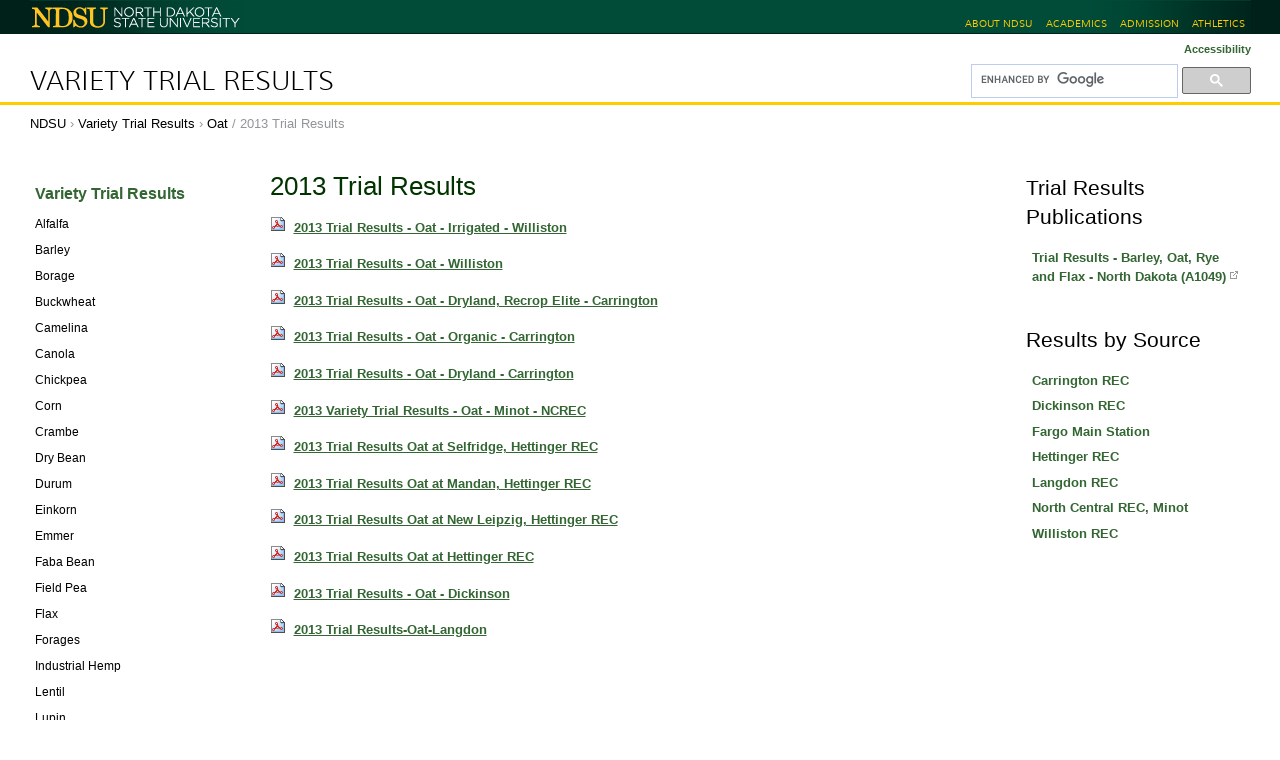

--- FILE ---
content_type: text/html; charset=UTF-8
request_url: https://www.ag.ndsu.edu/varietytrialS/oat/2013-trial-results/
body_size: 6954
content:
<!DOCTYPE html PUBLIC "-//W3C//DTD XHTML 1.0 Transitional//EN" "http://www.w3.org/TR/xhtml1/DTD/xhtml1-transitional.dtd"><html xmlns="http://www.w3.org/1999/xhtml" lang="en" xml:lang="en">
<head><meta http-equiv="Content-Type" content="text/html; charset=utf-8" /><meta name="viewport" content="width=device-width, initial-scale=0.6666, maximum-scale=1.0, minimum-scale=0.6666" /><meta name="generator" content="Plone - http://plone.org" />
  

  <title>2013 Trial Results — Variety Trial Results</title><style type="text/css" media="all">@import url(https://www.ag.ndsu.edu/varietytrialS/portal_css/Sunburst%20Theme/resourceeasyslideshowslideshow-cachekey-037114d13e894b6bd855b42f5f867810.css);</style><script type="text/javascript" src="https://www.ag.ndsu.edu/varietytrialS/portal_javascripts/Sunburst%20Theme/resourceplone.app.jquery-cachekey-0aed53ea4580f768537441474fe64e1a.js"></script><script type="text/javascript" src="https://www.ag.ndsu.edu/varietytrialS/portal_javascripts/Sunburst%20Theme/plone_javascript_variables.js"></script><script type="text/javascript" src="https://www.ag.ndsu.edu/varietytrialS/portal_javascripts/Sunburst%20Theme/resourceplone.app.jquerytools-cachekey-7fc6cb2b7d09d953237466107c5ef986.js"></script><script type="text/javascript" src="https://www.ag.ndsu.edu/varietytrialS/portal_javascripts/Sunburst%20Theme/resourcecollective.flowplayerflowplayer.min-cachekey-fce9d55d5717332cd2b7f4090f437d96.js"></script><script type="text/javascript" src="https://www.ag.ndsu.edu/varietytrialS/portal_javascripts/Sunburst%20Theme/kss-bbb-cachekey-0ec72995e678e02490c5b8b36ccaa6b8.js"></script><script type="text/javascript">
        jQuery(function($){
            if (typeof($.datepicker) != "undefined"){
              $.datepicker.setDefaults(
                jQuery.extend($.datepicker.regional[''],
                {dateFormat: 'mm/dd/yy'}));
            }
        });
        </script><link rel="stylesheet" type="text/css" media="screen" href="https://www.ag.ndsu.edu/varietytrialS/portal_css/Sunburst%20Theme/reset-cachekey-76a321200840537509342edfd94f1734.css" /><link rel="stylesheet" type="text/css" media="screen" href="https://www.ag.ndsu.edu/varietytrialS/portal_css/Sunburst%20Theme/base-cachekey-d2b1bb072f45863cf741fce1bf828d13.css" /><link rel="stylesheet" type="text/css" media="screen" href="https://www.ag.ndsu.edu/varietytrialS/portal_css/Sunburst%20Theme/collective.js.jqueryui.custom.min-cachekey-96a4c31c9702afa3c939ec3766588e27.css" /><link rel="stylesheet" type="text/css" media="screen" href="https://www.ag.ndsu.edu/varietytrialS/portal_css/Sunburst%20Theme/columns-cachekey-b1a7aa899710a1dee14c5c01837ecbd9.css" /><link rel="stylesheet" type="text/css" href="https://www.ag.ndsu.edu/varietytrialS/portal_css/Sunburst%20Theme/authoring-cachekey-032dced5caa4635db3e2a0d7e863714f.css" /><link rel="stylesheet" type="text/css" href="https://www.ag.ndsu.edu/varietytrialS/portal_css/Sunburst%20Theme/resourcecollective.flowplayer.cssflowplayer-cachekey-fcebdff3e19cefc5bb08a6eafbee8cee.css" /><link rel="stylesheet" type="text/css" media="screen" href="https://www.ag.ndsu.edu/varietytrialS/portal_css/Sunburst%20Theme/resourceplone.app.jquerytools.dateinput-cachekey-96a754b73bead35bb3d7338f432b1765.css" /><link rel="stylesheet" type="text/css" media="all" href="https://www.ag.ndsu.edu/varietytrialS/portal_css/Sunburst%20Theme/ploneCustom-cachekey-69483720cefcef56036b050cf7690fce.css" /><link rel="alternate" href="https://www.ag.ndsu.edu/varietytrialS/oat/2013-trial-results/RSS" title="2013 Trial Results - RSS 1.0" type="application/rss+xml" /><link rel="search" href="https://www.ag.ndsu.edu/varietytrialS/@@search" title="Search this site" /><link rel="canonical" href="https://www.ag.ndsu.edu/varietytrialS/oat/2013-trial-results" />

  
  
  <link href="//www.ag.ndsu.edu/assets/css/desktop.00020.css" media="screen" rel="stylesheet" />
  <link href="//www.ag.ndsu.edu/assets/css/print.00001.css" media="print" rel="stylesheet" />

  <!-- leave this here so it can be removed by rules.xml -->
  <link href="//www.ag.ndsu.edu/assets/css/three-cols.00002.css" media="all" rel="stylesheet" />

  <!--[if lt IE 9]>
    <script src="//html5shim.googlecode.com/svn/trunk/html5.js"></script>
    <script src="//css3-mediaqueries-js.googlecode.com/svn/trunk/css3-mediaqueries.js"></script>
  <![endif]-->

  <link href="//www.ag.ndsu.edu/assets/images/favicon.ico" type="image/x-icon" rel="shortcut icon" />

<base href="https://www.ag.ndsu.edu/varietytrialS/oat/2013-trial-results/" /></head>

<body class="template-atct_topic_view portaltype-topic site-variety-trials section-oat subsection-2013-trial-results icons-on userrole-anonymous" dir="ltr"><script async="" defer="defer" crossorigin="anonymous" src="https://connect.facebook.net/en_US/sdk.js#xfbml=1&amp;version=v3.3&amp;appId=357292684317703&amp;autoLogAppEvents=1"></script><!-- header area --><div id="header">

    <div id="top_bar_container">
      <div id="top_bar">
        <h1><a href="https://www.ndsu.edu/" title="North Dakota State University"><span class="visuallyhidden">North Dakota State University</span><img src="//www.ag.ndsu.edu/assets/images/ndsu-print.png" alt=" " title="" /></a></h1>
        
        <ul id="ndsu-links">
          <li><a href="https://www.ndsu.edu/about/" title="NDSU at a glance">About NDSU</a></li>
          <li><a href="https://www.ndsu.edu/academics/" title="Academic programs (majors)">Academics</a></li>

          <li><a href="https://www.ndsu.edu/admission/" title="Office of Admission">Admission</a></li>
          <li><a href="http://www.gobison.com/" rel="external" title="Bison Athletics">Athletics</a></li>
        </ul>
        <br class="clear" />
      </div><!--/top_bar-->
    </div><!--top_bar_container-->

  </div><!-- header --><div id="container" role="main" class="desktop">

    <div id="univservices">
      <div class="contentwrapper">

        <h2 id="bannerwords"><a href="https://www.ag.ndsu.edu/varietytrialS">Variety Trial Results</a></h2>
        <div id="widgets">
          <p id="textresize">
            <a title="Accessibility" accesskey="0" href="accessibility-info">Accessibility</a>
          </p>

          <div id="portal-searchbox">

  <script>
    (function() {
      var cx = '018281009562415871852:jpqauwrs0sa';
      var gcse = document.createElement('script');
      gcse.type = 'text/javascript';
      gcse.async = true;
      gcse.src = 'https://cse.google.com/cse.js?cx=' + cx;
      var s = document.getElementsByTagName('script')[0];
      s.parentNode.insertBefore(gcse, s);
    })();
  </script>
  <div class="gcse-searchbox-only" data-resultsurl="https://www.ag.ndsu.edu/varietytrialS/gsearch">
  </div>

</div>
        </div><!--/widgets-->
      </div><!--/contentwrapper-->
      <br class="clear" />
    </div><!--/univservices-->

    <div id="typo3content">
      <div class="contentwrapper">

        <div id="breadcrumbs">
          <span id="breadcrumbs-ndsu">
            <a title="NDSU" href="https://www.ndsu.edu/">NDSU</a>
            <span class="breadcrumbSeparator"> › </span>
          </span>
          <span id="breadcrumbs-home">
            <a href="https://www.ag.ndsu.edu/varietytrialS">Variety Trial Results</a>
            <span id="breadcrumbs-home-separator" class="breadcrumbSeparator"> › </span>
          </span>
        <span id="breadcrumbs-1" dir="ltr">
        
            <a href="https://www.ag.ndsu.edu/varietytrialS/oat">Oat</a>
            <span class="breadcrumbSeparator">
                /
                
            </span>
            
         
    </span><span id="breadcrumbs-2" dir="ltr">
        
            
            
            <span id="breadcrumbs-current">2013 Trial Results</span>
         
    </span></div><!--/breadcrumbs-->
 
        <div class="clear"></div>

        <!-- left-hand sidebar -->
        <div id="sitenav"><div class="portletWrapper" data-portlethash="706c6f6e652e6c656674636f6c756d6e0a636f6e746578740a2f6d6973632d73697465730a6e617669676174696f6e" id="portletwrapper-706c6f6e652e6c656674636f6c756d6e0a636f6e746578740a2f6d6973632d73697465730a6e617669676174696f6e">
<dl class="portlet portletNavigationTree">

    <dt class="portletHeader hiddenStructure">
        
        
        
    </dt>

    <dd class="portletItem lastItem">
        <ul class="navTree navTreeLevel0">
            <li class="navTreeItem navTreeTopNode nav-section-variety-trial-results">
                <div>
                   <a href="https://www.ag.ndsu.edu/varietytrialS" class="contenttype-folder" title="">
                   
                   
                   Variety Trial Results
                   </a>
                </div>
            </li>
            



<li class="navTreeItem visualNoMarker navTreeFolderish section-alfalfa">

    


        <a href="https://www.ag.ndsu.edu/varietytrialS/alfalfa" class="state-published navTreeFolderish contenttype-folder" title="">
            
            <span>Alfalfa</span>
        </a>

        

    
</li>


<li class="navTreeItem visualNoMarker navTreeFolderish section-barley-1">

    


        <a href="https://www.ag.ndsu.edu/varietytrialS/barley-1" class="state-published navTreeFolderish contenttype-folder" title="">
            
            <span>Barley</span>
        </a>

        

    
</li>


<li class="navTreeItem visualNoMarker navTreeFolderish section-borage">

    


        <a href="https://www.ag.ndsu.edu/varietytrialS/borage" class="state-published navTreeFolderish contenttype-folder" title="">
            
            <span>Borage</span>
        </a>

        

    
</li>


<li class="navTreeItem visualNoMarker navTreeFolderish section-buckwheat">

    


        <a href="https://www.ag.ndsu.edu/varietytrialS/buckwheat" class="state-published navTreeFolderish contenttype-folder" title="">
            
            <span>Buckwheat</span>
        </a>

        

    
</li>


<li class="navTreeItem visualNoMarker navTreeFolderish section-camelina">

    


        <a href="https://www.ag.ndsu.edu/varietytrialS/camelina" class="state-published navTreeFolderish contenttype-folder" title="">
            
            <span>Camelina</span>
        </a>

        

    
</li>


<li class="navTreeItem visualNoMarker navTreeFolderish section-canola">

    


        <a href="https://www.ag.ndsu.edu/varietytrialS/canola" class="state-published navTreeFolderish contenttype-folder" title="">
            
            <span>Canola</span>
        </a>

        

    
</li>


<li class="navTreeItem visualNoMarker navTreeFolderish section-chickpea">

    


        <a href="https://www.ag.ndsu.edu/varietytrialS/chickpea" class="state-published navTreeFolderish contenttype-folder" title="">
            
            <span>Chickpea</span>
        </a>

        

    
</li>


<li class="navTreeItem visualNoMarker navTreeFolderish section-corn">

    


        <a href="https://www.ag.ndsu.edu/varietytrialS/corn" class="state-published navTreeFolderish contenttype-folder" title="">
            
            <span>Corn</span>
        </a>

        

    
</li>


<li class="navTreeItem visualNoMarker navTreeFolderish section-crambe">

    


        <a href="https://www.ag.ndsu.edu/varietytrialS/crambe" class="state-published navTreeFolderish contenttype-folder" title="">
            
            <span>Crambe</span>
        </a>

        

    
</li>


<li class="navTreeItem visualNoMarker navTreeFolderish section-dry-bean">

    


        <a href="https://www.ag.ndsu.edu/varietytrialS/dry-bean" class="state-published navTreeFolderish contenttype-folder" title="">
            
            <span>Dry Bean</span>
        </a>

        

    
</li>


<li class="navTreeItem visualNoMarker navTreeFolderish section-durum">

    


        <a href="https://www.ag.ndsu.edu/varietytrialS/durum" class="state-published navTreeFolderish contenttype-folder" title="">
            
            <span>Durum</span>
        </a>

        

    
</li>


<li class="navTreeItem visualNoMarker navTreeFolderish section-einkorn">

    


        <a href="https://www.ag.ndsu.edu/varietytrialS/einkorn" class="state-published navTreeFolderish contenttype-folder" title="">
            
            <span>Einkorn</span>
        </a>

        

    
</li>


<li class="navTreeItem visualNoMarker navTreeFolderish section-emmer">

    


        <a href="https://www.ag.ndsu.edu/varietytrialS/emmer" class="state-published navTreeFolderish contenttype-folder" title="">
            
            <span>Emmer</span>
        </a>

        

    
</li>


<li class="navTreeItem visualNoMarker navTreeFolderish section-fababean">

    


        <a href="https://www.ag.ndsu.edu/varietytrialS/fababean" class="state-published navTreeFolderish contenttype-folder" title="">
            
            <span>Faba Bean</span>
        </a>

        

    
</li>


<li class="navTreeItem visualNoMarker navTreeFolderish section-field-pea">

    


        <a href="https://www.ag.ndsu.edu/varietytrialS/field-pea" class="state-published navTreeFolderish contenttype-folder" title="">
            
            <span>Field Pea</span>
        </a>

        

    
</li>


<li class="navTreeItem visualNoMarker navTreeFolderish section-flax">

    


        <a href="https://www.ag.ndsu.edu/varietytrialS/flax" class="state-published navTreeFolderish contenttype-folder" title="">
            
            <span>Flax</span>
        </a>

        

    
</li>


<li class="navTreeItem visualNoMarker navTreeFolderish section-forages">

    


        <a href="https://www.ag.ndsu.edu/varietytrialS/forages" class="state-published navTreeFolderish contenttype-folder" title="">
            
            <span>Forages</span>
        </a>

        

    
</li>


<li class="navTreeItem visualNoMarker navTreeFolderish section-industrial-hemp">

    


        <a href="https://www.ag.ndsu.edu/varietytrialS/industrial-hemp" class="state-published navTreeFolderish contenttype-folder" title="">
            
            <span>Industrial Hemp</span>
        </a>

        

    
</li>


<li class="navTreeItem visualNoMarker navTreeFolderish section-lentil">

    


        <a href="https://www.ag.ndsu.edu/varietytrialS/lentil" class="state-published navTreeFolderish contenttype-folder" title="">
            
            <span>Lentil</span>
        </a>

        

    
</li>


<li class="navTreeItem visualNoMarker navTreeFolderish section-lupin">

    


        <a href="https://www.ag.ndsu.edu/varietytrialS/lupin" class="state-published navTreeFolderish contenttype-folder" title="">
            
            <span>Lupin</span>
        </a>

        

    
</li>


<li class="navTreeItem visualNoMarker navTreeFolderish section-millet">

    


        <a href="https://www.ag.ndsu.edu/varietytrialS/millet" class="state-published navTreeFolderish contenttype-folder" title="">
            
            <span>Millet</span>
        </a>

        

    
</li>


<li class="navTreeItem visualNoMarker navTreeFolderish section-mustard">

    


        <a href="https://www.ag.ndsu.edu/varietytrialS/mustard" class="state-published navTreeFolderish contenttype-folder" title="">
            
            <span>Mustard</span>
        </a>

        

    
</li>


<li class="navTreeItem visualNoMarker navTreeFolderish section-niger">

    


        <a href="https://www.ag.ndsu.edu/varietytrialS/niger" class="state-published navTreeFolderish contenttype-folder" title="">
            
            <span>Niger</span>
        </a>

        

    
</li>


<li class="navTreeItem visualNoMarker navTreeItemInPath navTreeFolderish section-oat">

    


        <a href="https://www.ag.ndsu.edu/varietytrialS/oat" class="state-published navTreeItemInPath navTreeFolderish contenttype-folder" title="">
            
            <span>Oat</span>
        </a>

        
            <ul class="navTree navTreeLevel1">
                



<li class="navTreeItem visualNoMarker navTreeFolderish section-copy5_of_2020-trial-results">

    


        <a href="https://www.ag.ndsu.edu/varietytrialS/oat/copy5_of_2020-trial-results" class="state-published navTreeFolderish contenttype-topic" title="">
            
            <span>2025 Trial Results</span>
        </a>

        

    
</li>


<li class="navTreeItem visualNoMarker navTreeFolderish section-copy4_of_2020-trial-results">

    


        <a href="https://www.ag.ndsu.edu/varietytrialS/oat/copy4_of_2020-trial-results" class="state-published navTreeFolderish contenttype-topic" title="">
            
            <span>2024 Trial Results</span>
        </a>

        

    
</li>


<li class="navTreeItem visualNoMarker navTreeFolderish section-copy3_of_2020-trial-results">

    


        <a href="https://www.ag.ndsu.edu/varietytrialS/oat/copy3_of_2020-trial-results" class="state-published navTreeFolderish contenttype-topic" title="">
            
            <span>2023 Trial Results</span>
        </a>

        

    
</li>


<li class="navTreeItem visualNoMarker navTreeFolderish section-copy2_of_2020-trial-results">

    


        <a href="https://www.ag.ndsu.edu/varietytrialS/oat/copy2_of_2020-trial-results" class="state-published navTreeFolderish contenttype-topic" title="">
            
            <span>2022 Trial Results</span>
        </a>

        

    
</li>


<li class="navTreeItem visualNoMarker navTreeFolderish section-copy_of_2020-trial-results">

    


        <a href="https://www.ag.ndsu.edu/varietytrialS/oat/copy_of_2020-trial-results" class="state-published navTreeFolderish contenttype-topic" title="">
            
            <span>2021 Trial Results</span>
        </a>

        

    
</li>


<li class="navTreeItem visualNoMarker navTreeFolderish section-2020-trial-results">

    


        <a href="https://www.ag.ndsu.edu/varietytrialS/oat/2020-trial-results" class="state-published navTreeFolderish contenttype-topic" title="">
            
            <span>2020 Trial Results</span>
        </a>

        

    
</li>


<li class="navTreeItem visualNoMarker navTreeFolderish section-2019-trial-results">

    


        <a href="https://www.ag.ndsu.edu/varietytrialS/oat/2019-trial-results" class="state-published navTreeFolderish contenttype-topic" title="">
            
            <span>2019 Trial Results</span>
        </a>

        

    
</li>


<li class="navTreeItem visualNoMarker navTreeFolderish section-2018-trial-results">

    


        <a href="https://www.ag.ndsu.edu/varietytrialS/oat/2018-trial-results" class="state-published navTreeFolderish contenttype-topic" title="">
            
            <span>2018 Trial Results</span>
        </a>

        

    
</li>


<li class="navTreeItem visualNoMarker navTreeFolderish section-2017-trial-results">

    


        <a href="https://www.ag.ndsu.edu/varietytrialS/oat/2017-trial-results" class="state-published navTreeFolderish contenttype-topic" title="">
            
            <span>2017 Trial Results</span>
        </a>

        

    
</li>


<li class="navTreeItem visualNoMarker navTreeFolderish section-2016-trial-results">

    


        <a href="https://www.ag.ndsu.edu/varietytrialS/oat/2016-trial-results" class="state-published navTreeFolderish contenttype-topic" title="">
            
            <span>2016 Trial Results</span>
        </a>

        

    
</li>


<li class="navTreeItem visualNoMarker navTreeFolderish section-2015-trial-results">

    


        <a href="https://www.ag.ndsu.edu/varietytrialS/oat/2015-trial-results" class="state-published navTreeFolderish contenttype-topic" title="">
            
            <span>2015 Trial Results</span>
        </a>

        

    
</li>


<li class="navTreeItem visualNoMarker navTreeFolderish section-2014-trial-results">

    


        <a href="https://www.ag.ndsu.edu/varietytrialS/oat/2014-trial-results" class="state-published navTreeFolderish contenttype-topic" title="">
            
            <span>2014 Trial Results</span>
        </a>

        

    
</li>


<li class="navTreeItem visualNoMarker navTreeCurrentNode navTreeFolderish section-2013-trial-results">

    


        <a href="https://www.ag.ndsu.edu/varietytrialS/oat/2013-trial-results" class="state-published navTreeCurrentItem navTreeCurrentNode navTreeFolderish contenttype-topic" title="">
            
            <span>2013 Trial Results</span>
        </a>

        

    
</li>


<li class="navTreeItem visualNoMarker navTreeFolderish section-2012-trial-results">

    


        <a href="https://www.ag.ndsu.edu/varietytrialS/oat/2012-trial-results" class="state-published navTreeFolderish contenttype-topic" title="">
            
            <span>2012 Trial Results</span>
        </a>

        

    
</li>


<li class="navTreeItem visualNoMarker navTreeFolderish section-2011-trial-results">

    


        <a href="https://www.ag.ndsu.edu/varietytrialS/oat/2011-trial-results" class="state-published navTreeFolderish contenttype-topic" title="">
            
            <span>2011 Trial Results</span>
        </a>

        

    
</li>


<li class="navTreeItem visualNoMarker navTreeFolderish section-2010-trial-results">

    


        <a href="https://www.ag.ndsu.edu/varietytrialS/oat/2010-trial-results" class="state-published navTreeFolderish contenttype-topic" title="">
            
            <span>2010 Trial Results</span>
        </a>

        

    
</li>


<li class="navTreeItem visualNoMarker navTreeFolderish section-2009-trial-results">

    


        <a href="https://www.ag.ndsu.edu/varietytrialS/oat/2009-trial-results" class="state-published navTreeFolderish contenttype-topic" title="">
            
            <span>2009 Trial Results</span>
        </a>

        

    
</li>


<li class="navTreeItem visualNoMarker navTreeFolderish section-2008-trial-results">

    


        <a href="https://www.ag.ndsu.edu/varietytrialS/oat/2008-trial-results" class="state-published navTreeFolderish contenttype-topic" title="">
            
            <span>2008 Trial Results</span>
        </a>

        

    
</li>


<li class="navTreeItem visualNoMarker navTreeFolderish section-2007-trial-results">

    


        <a href="https://www.ag.ndsu.edu/varietytrialS/oat/2007-trial-results" class="state-published navTreeFolderish contenttype-topic" title="">
            
            <span>2007 Trial Results</span>
        </a>

        

    
</li>


<li class="navTreeItem visualNoMarker navTreeFolderish section-2006-trial-results">

    


        <a href="https://www.ag.ndsu.edu/varietytrialS/oat/2006-trial-results" class="state-published navTreeFolderish contenttype-topic" title="">
            
            <span>2006 Trial Results</span>
        </a>

        

    
</li>


<li class="navTreeItem visualNoMarker navTreeFolderish section-2005-trial-results">

    


        <a href="https://www.ag.ndsu.edu/varietytrialS/oat/2005-trial-results" class="state-published navTreeFolderish contenttype-topic" title="">
            
            <span>2005 Trial Results</span>
        </a>

        

    
</li>




            </ul>
        

    
</li>


<li class="navTreeItem visualNoMarker navTreeFolderish section-onion">

    


        <a href="https://www.ag.ndsu.edu/varietytrialS/onion" class="state-published navTreeFolderish contenttype-folder" title="">
            
            <span>Onion</span>
        </a>

        

    
</li>


<li class="navTreeItem visualNoMarker navTreeFolderish section-potato">

    


        <a href="https://www.ag.ndsu.edu/varietytrialS/potato" class="state-published navTreeFolderish contenttype-folder" title="">
            
            <span>Potato</span>
        </a>

        

    
</li>


<li class="navTreeItem visualNoMarker navTreeFolderish section-safflower">

    


        <a href="https://www.ag.ndsu.edu/varietytrialS/safflower" class="state-published navTreeFolderish contenttype-folder" title="">
            
            <span>Safflower</span>
        </a>

        

    
</li>


<li class="navTreeItem visualNoMarker navTreeFolderish section-soybean">

    


        <a href="https://www.ag.ndsu.edu/varietytrialS/soybean" class="state-published navTreeFolderish contenttype-folder" title="">
            
            <span>Soybean</span>
        </a>

        

    
</li>


<li class="navTreeItem visualNoMarker navTreeFolderish section-spelt">

    


        <a href="https://www.ag.ndsu.edu/varietytrialS/spelt" class="state-published navTreeFolderish contenttype-folder" title="">
            
            <span>Spelt</span>
        </a>

        

    
</li>


<li class="navTreeItem visualNoMarker navTreeFolderish section-spring-wheat">

    


        <a href="https://www.ag.ndsu.edu/varietytrialS/spring-wheat" class="state-published navTreeFolderish contenttype-folder" title="">
            
            <span>Spring Wheat</span>
        </a>

        

    
</li>


<li class="navTreeItem visualNoMarker navTreeFolderish section-sugarbeet">

    


        <a href="https://www.ag.ndsu.edu/varietytrialS/sugarbeet" class="state-published navTreeFolderish contenttype-folder" title="">
            
            <span>Sugarbeet</span>
        </a>

        

    
</li>


<li class="navTreeItem visualNoMarker navTreeFolderish section-sunflower">

    


        <a href="https://www.ag.ndsu.edu/varietytrialS/sunflower" class="state-published navTreeFolderish contenttype-folder" title="">
            
            <span>Sunflower</span>
        </a>

        

    
</li>


<li class="navTreeItem visualNoMarker navTreeFolderish section-triticale">

    


        <a href="https://www.ag.ndsu.edu/varietytrialS/triticale" class="state-published navTreeFolderish contenttype-folder" title="">
            
            <span>Triticale</span>
        </a>

        

    
</li>


<li class="navTreeItem visualNoMarker navTreeFolderish section-winter-rye">

    


        <a href="https://www.ag.ndsu.edu/varietytrialS/winter-rye" class="state-published navTreeFolderish contenttype-folder" title="">
            
            <span>Winter Rye</span>
        </a>

        

    
</li>


<li class="navTreeItem visualNoMarker navTreeFolderish section-winter-wheat">

    


        <a href="https://www.ag.ndsu.edu/varietytrialS/winter-wheat" class="state-published navTreeFolderish contenttype-folder" title="">
            
            <span>Winter Wheat</span>
        </a>

        

    
</li>


<li class="navTreeItem visualNoMarker navTreeFolderish section-trial-results-publications">

    


        <a href="https://www.ag.ndsu.edu/varietytrialS/trial-results-publications" class="state-published navTreeFolderish contenttype-topic" title="">
            
            <span>Virtual Crop Production Guide</span>
        </a>

        

    
</li>




        </ul>
        
        
    </dd>
</dl>

</div></div>

        <!-- main content area -->
        <div id="mainborder">

          <!-- right-hand sidebar -->
          <div id="sidebar2"><div class="portletWrapper" data-portlethash="706c6f6e652e7269676874636f6c756d6e0a636f6e746578740a2f6d6973632d73697465732f766172696574792d747269616c732f6f61740a747269616c2d726573756c74732d7075626c69636174696f6e73" id="portletwrapper-706c6f6e652e7269676874636f6c756d6e0a636f6e746578740a2f6d6973632d73697465732f766172696574792d747269616c732f6f61740a747269616c2d726573756c74732d7075626c69636174696f6e73">
<dl class="portlet portletStaticText portlet-static-trial-results-publications">

    <dt class="portletHeader">
        
        <span>
           Trial Results Publications
        </span>
        
    </dt>

    <dd class="portletItem odd">
        <p><span class="external-link"><a class="external-link" href="https://www.ndsu.edu/agriculture/extension/publications/north-dakota-barley-oat-and-rye-variety-trial-results-2024-and-selection" target="_self" title="">Trial Results - Barley, Oat, Rye and Flax - North Dakota (A1049) </a></span></p>
        
            
            
        
    </dd>
    
    

</dl>
</div><div class="portletWrapper" data-portlethash="706c6f6e652e7269676874636f6c756d6e0a636f6e746578740a2f6d6973632d73697465732f766172696574792d747269616c732f6f61740a726573756c74732d62792d736f75726365" id="portletwrapper-706c6f6e652e7269676874636f6c756d6e0a636f6e746578740a2f6d6973632d73697465732f766172696574792d747269616c732f6f61740a726573756c74732d62792d736f75726365">
<dl class="portlet portletStaticText portlet-static-results-by-source">

    <dt class="portletHeader">
        
        <span>
           Results by Source
        </span>
        
    </dt>

    <dd class="portletItem odd">
        
<p><a href="https://www.ag.ndsu.edu/varietytrialS/oat/variety-trials/oat/carrington-rec" class="internal-link" title="Carrington REC"><strong>Carrington REC</strong></a></p>
<p><a href="https://www.ag.ndsu.edu/varietytrialS/oat/variety-trials/oat/dickinson-rec" class="internal-link" title="Dickinson REC"><strong>Dickinson REC</strong></a></p>
<p><a href="https://www.ag.ndsu.edu/varietytrialS/oat/variety-trials/oat/fargo-main-station" class="internal-link" title="Fargo Main Station"><strong>Fargo Main Station</strong></a></p>
<p><a href="https://www.ag.ndsu.edu/varietytrialS/oat/variety-trials/oat/hettinger-rec" class="internal-link" title="Hettinger REC"><strong>Hettinger REC</strong></a></p>
<p><a href="https://www.ag.ndsu.edu/varietytrialS/oat/variety-trials/oat/langdon-rec" class="internal-link" title="Langdon REC"><strong>Langdon REC</strong></a></p>
<p><a href="https://www.ag.ndsu.edu/varietytrialS/oat/variety-trials/oat/north-central-rec" class="internal-link" title="North Central REC, Minot"><strong>North Central REC, Minot</strong></a></p>
<p><a href="https://www.ag.ndsu.edu/varietytrialS/oat/variety-trials/oat/williston-rec" class="internal-link" title="Williston REC"><strong>Williston REC</strong><br /></a></p>

        
            
            
        
    </dd>
    
    

</dl>
</div></div>

          <div id="main"><div id="viewlet-above-content">    




<div id="portlets-above" class="row">
    
    
</div>


</div><div class="">

                    

                    

    <dl class="portalMessage info" id="kssPortalMessage" style="display:none">
        <dt>Info</dt>
        <dd></dd>
    </dl>



                    
                        <div id="content">

                            

                            

                             <div id="viewlet-above-content-title"><!-- AddThis Button BEGIN -->

<!-- AddThis Button END -->

</div>
                             
                                 
                                 
            
                <h1 id="parent-fieldname-title" class="documentFirstHeading">
                    2013 Trial Results
                </h1>
            
            
        
                             
                             <div id="viewlet-below-content-title">

<div id="portlets-below" class="row">

     
     
</div>


</div>

                             
                                 
                                 
            
                
            
            
        
                             

                             <div id="viewlet-above-content-body"></div>
                             <div id="content-core">
                                 
  
    

        
        

        
            
        

        

        
            
                
    
    

        <dl>
            
            
                
                <dt class="">

                    <span class="summary">
                        <img width="16" height="16" src="https://www.ag.ndsu.edu/varietytrialS/pdf.png" alt="File" />
                        <a href="https://www.ag.ndsu.edu/varietytrialS/williston-rec/2013-trial-results/2013-trial-results-oat-irrigated-williston/view" class="contenttype-file state-missing-value url">2013 Trial Results - Oat - Irrigated - Williston</a>
                    </span>

                    <span class="documentByLine">
                        
                        
                        
                         
                        
                    </span>

                </dt>

                <dd>
                    
                </dd>
            
            
            
            
            
                
                <dt class="">

                    <span class="summary">
                        <img width="16" height="16" src="https://www.ag.ndsu.edu/varietytrialS/pdf.png" alt="File" />
                        <a href="https://www.ag.ndsu.edu/varietytrialS/williston-rec/2013-trial-results/2013-trial-results-oat-williston/view" class="contenttype-file state-missing-value url">2013 Trial Results - Oat - Williston</a>
                    </span>

                    <span class="documentByLine">
                        
                        
                        
                         
                        
                    </span>

                </dt>

                <dd>
                    
                </dd>
            
            
            
            
            
                
                <dt class="">

                    <span class="summary">
                        <img width="16" height="16" src="https://www.ag.ndsu.edu/varietytrialS/pdf.png" alt="File" />
                        <a href="https://www.ag.ndsu.edu/varietytrialS/carrington-rec/2013-trial-results/2013-trial-results-oat-dryland-recrop-elite-carrington/view" class="contenttype-file state-missing-value url">2013 Trial Results - Oat - Dryland, Recrop Elite - Carrington</a>
                    </span>

                    <span class="documentByLine">
                        
                        
                        
                         
                        
                    </span>

                </dt>

                <dd>
                    
                </dd>
            
            
            
            
            
                
                <dt class="">

                    <span class="summary">
                        <img width="16" height="16" src="https://www.ag.ndsu.edu/varietytrialS/pdf.png" alt="File" />
                        <a href="https://www.ag.ndsu.edu/varietytrialS/carrington-rec/2013-trial-results/2013-trial-results-oat-organic-carrington/view" class="contenttype-file state-missing-value url">2013 Trial Results - Oat - Organic - Carrington</a>
                    </span>

                    <span class="documentByLine">
                        
                        
                        
                         
                        
                    </span>

                </dt>

                <dd>
                    
                </dd>
            
            
            
            
            
                
                <dt class="">

                    <span class="summary">
                        <img width="16" height="16" src="https://www.ag.ndsu.edu/varietytrialS/pdf.png" alt="File" />
                        <a href="https://www.ag.ndsu.edu/varietytrialS/carrington-rec/2013-trial-results/2013-trial-results-oat-dryland-carrington/view" class="contenttype-file state-missing-value url">2013 Trial Results - Oat - Dryland - Carrington</a>
                    </span>

                    <span class="documentByLine">
                        
                        
                        
                         
                        
                    </span>

                </dt>

                <dd>
                    
                </dd>
            
            
            
            
            
                
                <dt class="">

                    <span class="summary">
                        <img width="16" height="16" src="https://www.ag.ndsu.edu/varietytrialS/pdf.png" alt="File Troff document" />
                        <a href="https://www.ag.ndsu.edu/varietytrialS/north-central-rec/2013-variety-trial-results/2013-trial-results-oat-ncrec-minot/view" class="contenttype-file state-missing-value url">2013 Variety Trial Results - Oat - Minot - NCREC</a>
                    </span>

                    <span class="documentByLine">
                        
                        
                        
                         
                        
                    </span>

                </dt>

                <dd>
                    
                </dd>
            
            
            
            
            
                
                <dt class="">

                    <span class="summary">
                        <img width="16" height="16" src="https://www.ag.ndsu.edu/varietytrialS/pdf.png" alt="File C source code" />
                        <a href="https://www.ag.ndsu.edu/varietytrialS/hettinger-rec/2013-trial-results/2013-trail-results-oat-at-selfridge-hettinger-rec/view" class="contenttype-file state-missing-value url">2013 Trial Results Oat at Selfridge, Hettinger REC</a>
                    </span>

                    <span class="documentByLine">
                        
                        
                        
                         
                        
                    </span>

                </dt>

                <dd>
                    
                </dd>
            
            
            
            
            
                
                <dt class="">

                    <span class="summary">
                        <img width="16" height="16" src="https://www.ag.ndsu.edu/varietytrialS/pdf.png" alt="File C source code" />
                        <a href="https://www.ag.ndsu.edu/varietytrialS/hettinger-rec/2013-trial-results/2013-trail-results-oat-at-mandan-hettinger-rec/view" class="contenttype-file state-missing-value url">2013 Trial Results Oat at Mandan, Hettinger REC</a>
                    </span>

                    <span class="documentByLine">
                        
                        
                        
                         
                        
                    </span>

                </dt>

                <dd>
                    
                </dd>
            
            
            
            
            
                
                <dt class="">

                    <span class="summary">
                        <img width="16" height="16" src="https://www.ag.ndsu.edu/varietytrialS/pdf.png" alt="File C source code" />
                        <a href="https://www.ag.ndsu.edu/varietytrialS/hettinger-rec/2013-trial-results/2013-trail-results-oat-at-new-leipzig-hettinger-rec/view" class="contenttype-file state-missing-value url">2013 Trial Results Oat at New Leipzig, Hettinger REC</a>
                    </span>

                    <span class="documentByLine">
                        
                        
                        
                         
                        
                    </span>

                </dt>

                <dd>
                    
                </dd>
            
            
            
            
            
                
                <dt class="">

                    <span class="summary">
                        <img width="16" height="16" src="https://www.ag.ndsu.edu/varietytrialS/pdf.png" alt="File C source code" />
                        <a href="https://www.ag.ndsu.edu/varietytrialS/hettinger-rec/2013-trial-results/2013-trial-results-oat-at-hettinger-rec/view" class="contenttype-file state-missing-value url">2013 Trial Results Oat at Hettinger REC</a>
                    </span>

                    <span class="documentByLine">
                        
                        
                        
                         
                        
                    </span>

                </dt>

                <dd>
                    
                </dd>
            
            
            
            
            
                
                <dt class="">

                    <span class="summary">
                        <img width="16" height="16" src="https://www.ag.ndsu.edu/varietytrialS/pdf.png" alt="File" />
                        <a href="https://www.ag.ndsu.edu/varietytrialS/dickinson-rec/2013-trial-results/2013-trial-results-oat-dickinson/view" class="contenttype-file state-missing-value url">2013 Trial Results - Oat - Dickinson</a>
                    </span>

                    <span class="documentByLine">
                        
                        
                        
                         
                        
                    </span>

                </dt>

                <dd>
                    
                </dd>
            
            
            
            
            
                
                <dt class="">

                    <span class="summary">
                        <img width="16" height="16" src="https://www.ag.ndsu.edu/varietytrialS/pdf.png" alt="File" />
                        <a href="https://www.ag.ndsu.edu/varietytrialS/langdon-rec/2013-trial-results/2013-trial-results-oat-langdon/view" class="contenttype-file state-missing-value url">2013 Trial Results-Oat-Langdon</a>
                    </span>

                    <span class="documentByLine">
                        
                        
                        
                         
                        
                    </span>

                </dt>

                <dd>
                    
                </dd>
            
            
            
        </dl>

        

    <!-- Navigation -->


  






    
    

    
    

            

            

            

            

            

        
        
    

    
        
    
  

                             </div>
                             <div id="viewlet-below-content-body">

    <div class="visualClear"><!-- --></div>

    <div class="documentActions">
        

            <p class="hiddenStructure">
              Document Actions
            </p>

            <ul>
                  <li id="document-action-rss">
                      <a href="https://www.ag.ndsu.edu/varietytrialS/oat/2013-trial-results/RSS" title="">RSS feed</a>
                  </li>
            </ul>
        

        

    </div>



</div>

                            
                        </div>
                    

                    
                </div><div id="viewlet-below-content">






<div id="portlets-below" class="row">
     
     
</div>


</div></div>

          <div class="agcms-clear"></div>

          <div id="creative-commons">
            <div class="cc-image">
              <a href="http://creativecommons.org/licenses/by-nc-sa/3.0/" rel="license"><img src="//www.ag.ndsu.edu/assets/images/88x31.png" alt="Creative Commons License" /></a>
            </div>
            <div class="cc-text">
              Feel free to use and share this content, but please do so under the conditions of our <a class="external-link" href="http://creativecommons.org/licenses/by-nc-sa/3.0/">Creative Commons</a> license and our <a href="/agcomm/creative-commons">Rules for Use</a>. Thanks.
            </div>
            <br class="clear" />
          </div>
        </div><!--/mainborder-->

        <div class="agcms-clear"></div>

      </div><!--/contentwrapper-->
    </div><!--/typo3content-->

  </div><div id="footer">

    <div id="sflgru"><p>Student Focused. Land Grant. Research Institution.</p></div>

    <div id="navfooter">
      <ul>
        <li><a href="https://www.ndsu.edu/pubweb/homepage/CampusMap_2pg.pdf" title="Map">Map</a></li>
        <li><a href="https://www.ndsu.edu/employment/" title="Employment opportunities at NDSU">Employment</a></li>
        <li><a href="https://www.ndsu.edu/directory/" title="Directory">Phone/Email Directory</a></li>
        <li><a href="http://www.ag.ndsu.edu/ndsuag/gsearch" title="Search">Search</a></li>
        <li><a href="privacy" title="Privacy">Privacy</a></li>
	<li><a href="https://www.ndsu.edu/equity/required_non_discrimination_statement/" title="Nondiscrimination statement">Nondiscrimination</a></li>
      </ul>
    </div><!--/navfooter-->

    <div id="typo3footers"><div id="ndsu-siteinfo">

      <div id="contact">
          <a id="switch2mobile" title="Mobile view" href="">Mobile Site</a>
          <address>
            <p>
              <a href="https://www.ag.ndsu.edu/extension" title="Link to Agriculture and University Extension" class="external-link contactfooter__link">NDSU Extension </a>
            </p>
            
              
                <p class="contactfooter_text">NDSU Dept. 7000</p>
              
              
                <p class="contactfooter_text">311 Morrill Hall, P.O. Box 6050</p>
              
              
                <p class="contactfooter_text">Fargo, ND 58108-6050</p>
              
            
            
          </address>
      </div>

      <div id="lastupdate">
        <div class="contactfooter__sitemanager">
          <div class="contactfooter__text contactfooter__text-sitemanager">Site Manager:</div>
          <div class="contactfooter__text">
              <a href="mailto:Robert.Bertsch@ndsu.edu" title="NDSU link" class="mail-link contactfooter__link">Bob Bertsch</a><br />
              
          </div>
        </div>
      </div>

      <br class="clear" />

    </div></div><!--/typo3footers-->
  </div><!-- footer --><script type="text/javascript" src="//s7.addthis.com/js/300/addthis_widget.js#username=ndsuext"></script><script type="text/javascript" src="//www.ag.ndsu.edu/assets/js/agcms-desktop.00003.js"></script><div id="fb-root"></div><script type="text/javascript">
  /*<![CDATA[*/
  SimpleSocial.addSettings({"like_button_available": false, "like_button_color_scheme": "light", "channel_url": "https://www.ag.ndsu.edu/varietytrialS/@@facebook-channel", "app_id": "312360538846885", "post_to_page_available": true, "like_button_types": ["Document", "Event", "News Item"], "like_button_action": "like", "like_button_width": 450, "like_button_show_faces": true, "like_button_layout": "standard"});
  window.fbAsyncInit = function() {
    if (navigator.appVersion.indexOf('MSIE') != -1) {
        version = parseFloat(navigator.appVersion.split('MSIE')[1]);
        if (version <= 6) return;
    }
    SimpleSocial.connect(function(response) {
        if (response.connected) {
            SimpleSocial.processQueue();
        }
    });
  };
  (function(d){
    var js, id = 'facebook-jssdk', ref = d.getElementsByTagName('script')[0];
    if (d.getElementById(id)) {return;}
    js = d.createElement('script'); js.id = id; js.async = true;
    js.src = '//connect.facebook.net/en_US/all.js';
    ref.parentNode.insertBefore(js, ref);
  }(document));
  /*]]>*/
</script><script async="" src="https://www.googletagmanager.com/gtag/js?id=G-JT0PEGSJTW"></script><script>
  window.dataLayer = window.dataLayer || [];
  function gtag(){dataLayer.push(arguments);}
  gtag('js', new Date());

  gtag('config', 'G-JT0PEGSJTW');
</script></body>
</html>

--- FILE ---
content_type: text/css;charset=utf-8
request_url: https://www.ag.ndsu.edu/varietytrialS/portal_css/Sunburst%20Theme/ploneCustom-cachekey-69483720cefcef56036b050cf7690fce.css
body_size: 203
content:

/* - ploneCustom.css - */
@media all {
/* http://127.0.0.1:6081/misc-sites/portal_css/ploneCustom.css?original=1 */
/* */
/* */
/* */
/* */
/* */
/* */

}



--- FILE ---
content_type: application/x-javascript;charset=utf-8
request_url: https://www.ag.ndsu.edu/varietytrialS/portal_javascripts/Sunburst%20Theme/plone_javascript_variables.js
body_size: 353
content:

/* - plone_javascript_variables.js - */
// https://www.ag.ndsu.edu/varietytrialS/portal_javascripts/plone_javascript_variables.js?original=1
var portal_url='https://www.ag.ndsu.edu/varietytrialS';var base_url='https://www.ag.ndsu.edu/varietytrialS/oat/2013-trial-results/';var form_modified_message='Your form has not been saved. All changes you have made will be lost.';var form_resubmit_message='You already clicked the submit button. Do you really want to submit this form again?';var external_links_open_new_window='false';var mark_special_links='false';var ajax_noresponse_message='No response from server. Please try again later.';
